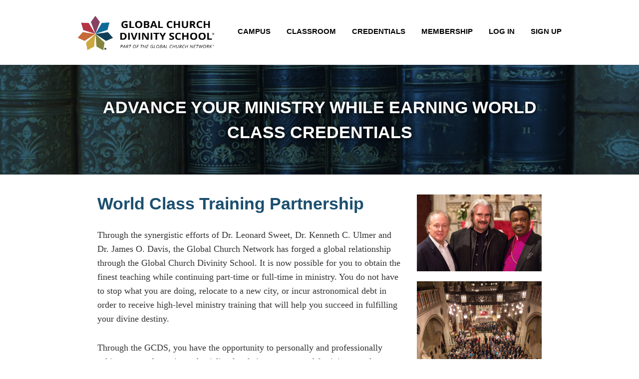

--- FILE ---
content_type: text/html; charset=UTF-8
request_url: https://gcds.tv/academics
body_size: 4880
content:
<!doctype html>
<html lang="en">
<head>
  <meta charset="utf-8">
  <title>Advance</title>
  <meta name="description" content="The Best Training from the Global Church to the Global Church.">
  <meta name="viewport" content="width=device-width">
  <link href="https://gcds.tv/css/bootstrap.min.css" rel="stylesheet" type="text/css" />  <link href="https://gcds.tv/css/main.css" rel="stylesheet" type="text/css" />  <link href="https://gcds.tv/css/library.css" rel="stylesheet" type="text/css" />  <script src="//ajax.googleapis.com/ajax/libs/jquery/1.11.1/jquery.min.js"></script>
  
  <link href='http://fonts.googleapis.com/css?family=Open+Sans:400,300,600,700,800' rel='stylesheet' type='text/css'>
  <link href="https://gcds.tv/js/jQuery.jPlayer.2.2.0/skins/blue.monday/jplayer.blue.monday.css" rel="stylesheet" type="text/css" />  
  <script src="https://gcds.tv/js/jquery.bxslider.js"></script>

  <script type="text/javascript">

    $(document).ready(function(){

      $('#testimonial_slider').bxSlider({
        auto: true,
        infiniteLoop: true,
        preloadImages: 'visible',
        mode: 'fade',
        controls: true,
        pager: false,
        pause: 6000
      });

      $("#hamburger").click(function() {
        if($("#slide-out").hasClass("expanded")) {
          $('#slide-out').animate({right: '-60%'}, 200, function() {
            $("#slide-out").removeClass("expanded");
          });
          $('body').animate({left: '0%'}, 200);
        } else {
          $('#slide-out').animate({right: '0%'}, 200, function() {
            $("#slide-out").addClass("expanded");
          });
          $('body').animate({left: '-60%'}, 200);
      // $('body').animate({marginRight: '60%'}, 200);
    }
  });

    });
  </script>
  

  <link href="https://gcds.tv/css/frontend-mediaqueries.css" rel="stylesheet" type="text/css" />
</head>

<!-- Google tag (gtag.js) -->
<script async src="https://www.googletagmanager.com/gtag/js?id=G-496YXRT9V9"></script>
<script>
  window.dataLayer = window.dataLayer || [];
  function gtag(){dataLayer.push(arguments);}
  gtag('js', new Date());

  gtag('config', 'G-496YXRT9V9');
</script>

<body>

  <div id="slide-out" class="hidden-sm hidden-md hidden-lg">
    <ul>
        <li><a href="https://gcds.tv/campus" class="">Campus</a></li>
        <li><a href="https://gcds.tv/resources" class="">Classroom</a></li>
        <li><a href="https://gcds.tv/academics" class="">Credentials</a></li>
        <li><a href="https://gcds.tv/join" class="">Membership</a></li>
        <li><a href="https://gcds.tv/login">Log In</a></li>
        <li><a href="https://gcds.tv/join">Sign Up</a></li>
    </ul> 
  </div>

<header class="header header-main">
<div class="wrapper">

  <div id="google_translate_element"></div><script>
        function googleTranslateElementInit() {
          new google.translate.TranslateElement({
            pageLanguage: 'en'
          }, 'google_translate_element');
        }
      </script>
      <script src="//translate.google.com/translate_a/element.js?cb=googleTranslateElementInit"></script>

  <div class="row">
    <div class="grid-box grid-box--5of12">
      <a class="logo" href="https://gcds.tv/"><img src="https://gcds.tv//images/logo.png" alt=""></a>
    </div>
    <div class="grid-box grid-box--5of12 fr">
        
      <menu class="menu menu--user logged-in">
        <li><a href="https://gcds.tv/campus" class="">Campus</a></li>
        <li><a href="https://gcds.tv/resources" class="">Classroom</a></li>
        <li><a href="https://gcds.tv/academics" class="current">Credentials</a></li>
        <li><a href="https://gcds.tv/join" class="">Membership</a></li>


                     <!--  <li><a href="https://gcds.tv/course/mycourses" class="btn btn--b">My Courses</a></li>
              <li><a href="https://gcds.tv/settings" class="btn"><i class="icn icn--user"></i></a></li>
              <li><a href="https://gcds.tv/logout" class="btn">Log Out</a></li> -->
                      <li><a href="https://gcds.tv/login" class="">Log In</a></li>
              <li><a href="https://gcds.tv/join" class="">Sign Up</a></li>
              </menu>
    </div>
  </div>

      <div class="hidden-sm" id="hamburger">
        <div class="top"></div>
        <div class="middle"></div>
        <div class="bottom"></div>
      </div>

</div>
</header>




<div class="academics">

<div id="hero" class="home">
  <div class="wrapper">
    <h1>ADVANCE YOUR MINISTRY WHILE EARNING WORLD CLASS CREDENTIALS</h1>    
    <!-- <iframe style="display:block; margin:30px auto 0;" src="https://player.vimeo.com/video/157883272" width="500" height="375" frameborder="0" webkitallowfullscreen mozallowfullscreen allowfullscreen></iframe> -->

  </div>
</div>



<div class="content">
<div class="wrapper">
  
  
  <div class="right" style="margin:0 0 30px 30px">
    <img src="https://gcds.tv//images/home_pic1.jpg" alt="" width="250"><br>  <br>  
    <img src="https://gcds.tv//images/home_pic_3.jpg" alt="" width="250">  
    <!-- <div style="font-size:13px; text-align:center">From The Global Church To The Global Church.</div> -->
  </div>

  <h1>World Class Training Partnership</h1>
  <p>Through the synergistic efforts of Dr. Leonard Sweet, Dr. Kenneth C. Ulmer and Dr. James O. Davis, the Global Church Network has forged a global relationship through the Global Church Divinity School. It is now possible for you to obtain the finest teaching while continuing part-time or full-time in ministry. You do not have to stop what you are doing, relocate to a new city, or incur astronomical debt in order to receive high-level ministry training that will help you succeed in fulfilling your divine destiny.</p>
 
  <!-- <h2>Advance Studies Membership</h2> -->

  
  <p>Through the GCDS, you have the opportunity to personally and professionally achieve many dynamic credentialing levels in seven powerful ministry tracks. These highly recognized, credentialing achievements are awarded to Christian leaders, who stair-step through the Novice, Apprentice, Specialist, Docent, Maven, Master and Mentor learning levels of understanding and application. The crowning credential, Omega, is only issued after all the ministry tracks have been fully completed. </p>
  <!-- <a class="more right" target="_blank" href="https://gcds.tv/public/applications/GCLC_Advance_Studies_Application.pdf">Fill Out Application</a> -->
  <!-- <a class="more right" target="_blank" href="https://gcds.tv//apply">Fill Out Online Application</a> -->
  <div class="clear"></div>
</div>
</div>


<div class="content elmer">
  <div class="wrapper">
    <img src="https://gcds.tv//images/elmer.png" alt="">
    <p>Dr. Elmer Towns, Cofounder of Liberty University has made available the Elmer Towns Legacy Library for all Global Church Divinity School Members. He serves as the GCDS Dean. The Elmer Towns Legacy Library consists of more than 1 terabyte of ministry resources valued at more than $15,000. The Elmer Towns Legacy Library consists of more than 225 books in 50 languages, along with every teaching lesson that he has given over the last 50 years. Dr. Towns has taught more than 260,000 students.</p>
    <div class="clear"></div>
  </div>
</div>


<div class="content blue_bg certificates">
  <div class="wrapper">
  <h1><center>Credentials & Awards</h1>
  <p>The Global Church Divinity School<sup><small>®</small></sup> offers 8 Educational Credentials with 7 levels of learning in each. Each GCDS track and level has been developed to equip Christian leaders with the finest principled and practical training.</p>
    
  <!-- <h2><center><strong>A.A. Degrees</strong></center></h2> -->
  <!-- <ul class="aa">
    <li class="aa"><h2>A.A. Bible</h2></li>
    <li class="aa"> <h2>A.A. Leadership</h2> </li>
    <li class="aa"> <h2>A.A. Preaching</h2> </li>
    <li class="aa"> <h2>A.A. Missions</h2> </li>
    <li class="aa"> <h2>A.A. Pastoral Studies</h2> </li>
    <li class="aa"> <h2>A.A. Wisdom</h2> </li>
    <li class="aa"> <h2>Advance Studies</h2> </li>
    <li class="aa"> <h2>A.A. Called Into Ministry</h2> </li>
  </ul> -->

  <ul>

    <li class="preaching">
      <h2>Preaching</h2>
      <h3>Communication Arts</h3>
      <p>Both Gutenberg and Google, with expertise in all media forms of communication & story-telling including Instagram, YouTube, Tik Tok, Vimeo and Online Streaming.</p>
    </li>

    <li class="teaching">
      <h2>Teaching</h2>
      <h3>Parenting, Catechist, Bible Studies, Lecturers & Authors</h3>
      <p>Communicating the Jesus Story on the Lecture Circuit through professorships in authoring books and resources for the church.</p>
    </li>

    <li class="healing">
      <h2>Healing</h2>
      <h3>Pastoral Vocation</h3>
      <p>Church health is found in the Sozo Jesus who heals relationships with individuals, communities, and cities: mental, physical, emotional health. </p>
    </li>

    <li class="story">
      <h2>The Story</h2>
      <h3>Scripture, Traditional, and Historical Studies</h3>
      <p>Biblical studies is reframed as learning, not only as 66 books, but as One Masternarrative. Historical studies unfolding the never-ending story of the God’s Love for mankind.</p>
    </li>

    <li class="arts">
      <h2>The Arts & Imagination </h2>
      <h3>Worship, Liturgy and Creativity</h3>
      <p>A Theology of play teaches the rapture of being alive in Christ through the three transcendentals of being: beauty, truth, goodness.</p>
    </li>

    <li class="formation">
      <h2>Christ Formation</h2>
      <h3>Christ Formation</h3>
      <p>Including MRI-based (M=Missional, R=Relational, I=Incarnational) Personal Prayer, Spirit-Empowerment & Faith Coaching.</p>
    </li>

    <li class="semiotics">
      <h2>Contextual Semiotics</h2>
      <h3>Missiology, Ecclesiology, Synergistic Networking</h3>
      <p>Entrepreneurial Ministries, Leadership Development, High CI [Contextual Intelligence] Cultivation, & Intergenerational Ministries yoked to a theology of trusteeship and creation care. </p>
    </li>

    <li class="omega">
      <h2>Omega</h2>
      <p>Upon the completion of all 7 ministry tracks, the student will have a face to face 3 day intensive with 30-40 students, with one of the Board of Governors members. </p>
    </li>

  </ul>

  <div class="clear"></div>
  </div>
</div>


<div class="content text-center awards">
  <div class="wrapper">
    <h2>The Global Church Divinity School offers 3 Awards as for the completion of recognized milestones within the 7 tracks and 7 levels.</h2>
    <div class="row">
      <div class="col-md-4">
        <img src="https://gcds.tv//images/credentials/award-1.png" alt="">
        <h3 style="color:#e07700">THE DEAN’S <br> AWARD</h3>
        <p>If pastors has chosen the Gold, Grand or Global Memberships, he they will serve as the Dean of their local, regional or global divinity school. The Dean’s Award is given to those students who have completed the learning levels of <strong>Novice and Apprentice</strong> in all seven ministry tracks.</p>
        <p><small>If a pastor has chosen the Growth Membership, the Dean’s Award will be sent electronically, signed by the Board of Governors.</small></p>
      </div> <!--col-->

      <div class="col-md-4">
        <img src="https://gcds.tv//images/credentials/award-2.png" alt="">
        <h3 style="color:#00edeb">THE CHANCELLOR’S <br> AWARD</h3>
        <p>The Chancellor’s Award is given to all students who have completed the learning levels of <strong>Novice, Apprentice, Specialist, Docent and Maven</strong> for all seven ministry tracks. This prestigious award will be provided electronically to the student, signed by the Board of Governors.</p>
      </div> <!--col-->

      <div class="col-md-4">
        <img src="https://gcds.tv//images/credentials/award-3.png" alt="">
        <h3 style="color:#f9d700">THE BOARD OF GOVERNORS AWARD</h3>
        <p>Once the Christian leaders have completed <strong>all seven levels of learning for all seven ministry tracks</strong>, they will have opportunity to achieve the Omega Credential. The Omega Credential is only given after a three-day intensive with one of the Board of Governors. The Board of Governors is comprised of the finest ministry leaders from around the world.</p>
      </div> <!--col-->
    </div> <!--row-->
  </div>
</div>



<div class="content tan_bg sign_up">
  <div class="wrapper">
    <p>The Global Church Divinity School® Membership Is <br /> The Doorway To The Finest Ministry Education Today!</p>
    <a href="https://gcds.tv/join" class="button">Sign Up</a>
  </div>
</div>

</div>



<footer class="footer">
  <div class="wrapper">

  <a class="logo" href="https://gcds.tv/"><img src="https://gcds.tv//images/footer-logo.png" alt=""></a>

  <ul>
    <li><a href="https://gcds.tv/about">About</a></li>
    <li><a href="https://gcds.tv/faq">FAQ</a></li>
    <li><a href="https://gcds.tv/resources">Resources</a></li>
    <!-- <li><a href="https://gcds.tv/academics">Advance</a></li> -->
    <li><a href="https://gcds.tv/join">Membership</a></li>
    <li><a href="https://gcds.tv/contact">Contact Us</a></li>
    <li><a href="https://gcds.tv/privacy">Privacy Policy</a></li>
  </ul>

  </div>
</footer>







<!-- <script src="//ajax.googleapis.com/ajax/libs/jquery/1.7.1/jquery.min.js"></script> -->
<script>window.jQuery || document.write('<script src="https://gcds.tv/js/libs/jquery-1.7.1.min.js"><\/script>')</script>
<script type="text/javascript" src="https://gcds.tv/js/jQuery.jPlayer.2.2.0/jquery.jplayer.min.js"></script>
<!-- Load $extrajs if set -->








<script src="https://gcds.tv/js/dom-ready.js" type="text/javascript"></script><script src="https://gcds.tv/js/jscripts/tiny_mce/jquery.tinymce.js" type="text/javascript"></script><script src="https://gcds.tv/js/plugins.js" type="text/javascript"></script><script src="https://gcds.tv/js/script.js" type="text/javascript"></script>


<script type="text/javascript">

  var _gaq = _gaq || [];
  _gaq.push(['_setAccount', 'UA-30280102-1']);
  _gaq.push(['_trackPageview']);

  (function() {
    var ga = document.createElement('script'); ga.type = 'text/javascript'; ga.async = true;
    ga.src = ('https:' == document.location.protocol ? 'https://ssl' : 'http://www') + '.google-analytics.com/ga.js';
    var s = document.getElementsByTagName('script')[0]; s.parentNode.insertBefore(ga, s);
  })();

</script>
</body>
</html>


<!-- Server 2024 -->

--- FILE ---
content_type: text/css
request_url: https://gcds.tv/css/main.css
body_size: 5515
content:

/* RESET */
/* ----------------------------------------- */

/* Global reset */
/* Based upon 'reset.css' in the Yahoo! User Interface Library: http://developer.yahoo.com/yui */
*, html, body, div, dl, dt, dd, ul, ol, li, h1, h2, h3, h4, h5, h6, pre, form, label, fieldset, input, p, blockquote, th, td { margin:0; padding:0 }
table { border-collapse:collapse; border-spacing:0 }
fieldset, img { border:0 }
address, caption, cite, code, dfn, em, strong, th, var { font-style:normal; font-weight:normal }
ol, ul, li { list-style:none }
caption, th { text-align:left }
h1, h2, h3, h4, h5, h6 { font-size:100%; font-weight:normal }
q:before, q:after { content:''}

/* Global reset-RESET */
/* The below restores some sensible defaults */
strong { font-weight:bold }
em { font-style:italic }
a img { border:none } /* Gets rid of IE's blue borders */

p {font-family: TimesNewRoman, "Times New Roman", Times, Baskerville, Georgia, serif;}

.spacer60 {height: 60px;}
.spacer30 {height: 30px;}
.spacer15 {height: 15px;}

.btn {text-transform: uppercase; font-family: 'Open Sans', sans-serif; font-weight: 700 !important; letter-spacing: 0px;}
.btn-primary {background: #1c4f6f !important; border-color: #1c4f6f !important}



/* GCLC USER FACING STYLES */
/* ----------------------------------------- */

/*font-family: 'Open Sans', sans-serif;*/

html {background:#FFF}


.clear {clear: both;}
a {text-decoration: none !important; color: #1C4F6F;}
.right {float: right;}
.left {float: left;}
.center {margin: 0 auto; display: block;}
img.right {margin: 0 0 0 40px;}
img.left {margin: 0 40px 0 0;}
.red {background: #b83643;}
.orange {background: #cc6b3a;}
.green {background: #898b3d;}
.purple {background: #8b4261;}
.yellow {background: #d1ac40;}
.blue {background: #1c4f6f;}

.visible-xs {display: none;}

.status--error {padding: 5px; display: block; font-family: 'Open Sans', sans-serif; background: #f5e0e0; margin: 0 0 5px; border: 1px solid #c85151; color: #c85151; border-radius: 4px;}

.wrapper {width: 890px; margin: 0 auto;}


.transition {-webkit-transition: all .1s linear; -moz-transition: all .1s linear;}
img.fullwidth {width: 100%; display: block; height: auto; margin-bottom: 25px;}
sup {font-size: 50%;}
a.more {background: url(../images/forward_arrow.png) no-repeat center left; padding: 0 0 0 30px; display: block; line-height: 40px; font-size: 18px; font-style: italic;font-family: 'Open Sans', sans-serif; font-weight: 600;}
a.button {display: inline-block; line-height: 40px; background: #1C4F6F; color: #FFF; padding: 0 30px; font-family: 'Open Sans', sans-serif; text-transform: uppercase;
-webkit-transition: all .1s linear; 
-moz-transition: all .1s linear;
border-radius: 5px;}
.button_gold {display: inline-block; line-height: 36px; background: #fbefd6; border: 2px solid #d1ac40; color: #d1ac40; font-weight: 600; padding: 0 20px; font-size: 16px; font-family: 'Open Sans', sans-serif; border-radius: 5px;}
.blue_bg {background: #d6dede;}
.tan_bg {background: #e8e2d3;}

#google_translate_element {position: absolute; right: 0; color: transparent !important;}
#google_translate_element .goog-te-gadget {color: transparent;}
#google_translate_element span {display: none;}
#google_translate_element select {color: #222;}

header .wrapper {width: auto; max-width: 960px; position: relative; white-space: nowrap;}
header {background: #FFF; height: 130px;}
header .logo {float: left; margin: 25px 0;}
header .logo img {max-width: 300px;}
header menu {float: right; margin: 40px 0 0; white-space: nowrap; width: 68%; text-align: right;}
header menu > li {display: inline-block; height: 45px;
-webkit-transition: all .1s linear; 
-moz-transition: all .1s linear;
border-radius: 5px;}
header menu > li a {color: #050505; font-family: 'Open Sans', sans-serif; text-transform: uppercase; font-size: 15px; line-height: 45px; display: block; padding: 0 14px; font-weight: bold;}
header menu > li:hover {background: #326687;}
header menu > li:hover a {color: #FFF;}
header menu > li.account {width: 80px; position: relative;}
header menu > li.account > a {width: 50px; height: 50px; margin: 17px auto 0; padding: 0; border-radius: 100px; overflow: hidden; background: url(../images/user/default-avatar.png) no-repeat center center; background-size: 50px 50px; }
header menu > li ul {display: none; position: absolute; top: 100%; right: 0; padding: 5px; width: 200px; background: #d6dede; border-radius: 10px;} 
header menu > li ul li a {line-height: 35px; text-align: center; color: #1c4f6f; font-weight: 600;
-webkit-transition: all .1s linear; 
-moz-transition: all .1s linear;}
header menu > li ul li a:hover {background: #8ea7b7; border-radius: 6px; color: #FFF;}
header menu > li:hover ul {display: block;}

#slide-out,
#hamburger {display: none;}

#hero.home {background: url(../images/home_hero_bg.jpg) no-repeat center center; background-size: cover; height: auto}
.home .content p {width: 100%; margin-bottom: 60px;}
.page--join .lightbox img,
.home .lightbox img {display: block; max-width: 100%; height: auto; margin: 0 auto;}
.page--join .lightbox,
.home .lightbox {margin: 0 auto 50px; text-align: center; display: block; width: auto}
.home #hero h1 {font-size: 50px; line-height: 65px; letter-spacing: 2px; padding-bottom: 0; margin-bottom: 0}
.home #hero h3 {padding-top: 30px;}

.resources #hero {background: url(../images/resources_hero_bg.jpg) no-repeat center center; background-size: cover;}
.resources #hero h3 {padding: 30px 0 0;}
.resources #teachers li {float: left; list-style: none; width: 20%; padding: 0; margin: 0; white-space: nowrap; font-size: 15px;}
.content.classroom {text-align: center;}
.content.classroom  hr {border-color: #EEE !important; background: #EEE; margin: 15px 0 40px; color: #EEE !important;}
.content.classroom .mod {width: 130px; height: 90px; padding:0 15px 0; margin: 0 10px 30px; display: inline-block; color: #FFF; font-family: 'Open Sans', sans-serif; font-weight: 500; font-size: 17px; vertical-align: top}
.content.classroom .mod .inside {display: flex; align-items: center; align-content:center; flex-direction: column; justify-content: center; height: 100%;}
.content.classroom .mod.blue {width: 200px;}

/*.resources #progression {background: url(../images/classroom-progression-bg.jpg) repeat-x; background-size: auto 100%;}*/
.resources #progression h2 {text-align: left; margin-bottom: 20px; font-size: 20px; font-weight: 600; line-height: 30px;}
.resources #progression img {max-width: 45%; display: block; margin: 0 0 30px 30px; border-radius: 10px; float: right;}
.resources #progression .left {float: left; display: inline-block; width: 50%;}

#hero {height: 300px; padding: 60px 0; color: #FFF; text-align: center;}
#hero h1 {font-size: 34px; text-transform: uppercase;font-family: 'Open Sans', sans-serif; font-weight: 600; line-height: 50px;text-shadow: 1px 1px 9px rgba(0, 0, 0, 1);}
#hero h3 {font-family: Georgia, Times, "Times New Roman", serif; font-style:italic;text-shadow: 1px 1px 9px rgba(0, 0, 0, 1); font-size: 17px; line-height: 30px; font-weight: 100; padding: 60px 10% 0; }

.content {padding: 40px 0;}
.content.nopadding-top {padding:0 0 40px}
.content h1 {font-size: 34px; font-family: 'Open Sans', sans-serif; font-weight: 600; color: #1c4f6f; margin-bottom: 30px; }
.content h2 {font-size: 24px; font-family: 'Open Sans', sans-serif; font-weight: 500; color: #1c4f6f; margin-bottom: 10px; }
.content p {font-size: 18px; line-height: 28px; margin-bottom: 30px;}
.content ul,
.content ol {margin-bottom: 30px;}
.content li {font-size: 18px; line-height: 28px; list-style: disc; margin-left: 40px; font-family: TimesNewRoman, "Times New Roman", Times, Baskerville, Georgia, serif}
.content p.full {width: 100%;}

.login {border-top: 2px solid #CCC;}
.login_form {width: 300px; margin: 0 auto 400px;}
.login_form label {display: block; font-family: 'Open Sans', sans-serif; font-weight: 700;}
.login_form input.text {border: 2px solid #CCC; padding: 5px 5%; border-radius: 5px; width: 88%; margin-bottom: 20px;}
.forgot_pass {float: right; font-size: 12px; font-style:italic;}
.login_form input[type="submit"] {display: inline-block; border: none; clear: both; line-height: 30px; background: #1C4F6F; color: #FFF; padding: 0 30px; font-family: 'Open Sans', sans-serif; text-transform: uppercase; cursor: pointer;
-webkit-transition: all .1s linear; 
-moz-transition: all .1s linear;
border-radius: 5px;}

.testimonials .wrapper {position: relative;}


.campus-ad .wrapper {text-align: center; border-bottom: 1px solid #DDD; padding-bottom: 60px;}
.campus-ad img {width: 650px; max-width: 100%; display: block; margin: 0 auto;}
.campus-ad p {margin-bottom: 30px !important; padding-bottom: 0;}

.testimonial {width: 50%; float: left; padding: 0 7% 0 0; line-height: 24px; margin-bottom: 40px;}
li.panel {list-style: none; margin: 0; padding: 0}
/*.testimonial:nth-child(2),
.testimonial:nth-child(4) {width: 50%; padding: 0;}*/

.testimonial .author {padding: 10px 0 0;}
.testimonial .author img {float: left; margin: 0 15px 0 0;}
.testimonial .author .upper {font-size: 14px; color: #1c4f6f; font-family: 'Open Sans', sans-serif; margin: 20px 0 0; line-height: 18px;}
.testimonial .author .lower {font-size: 13px; color: #1c4f6f; font-family: 'Open Sans', sans-serif; font-style:italic; line-height: 18px;}
.testimonial p {margin-bottom: 0px !important; line-height: 22px;}

.bx-next {position: absolute; right: -30px; top: 300px; height: 21px; width: 21px; text-indent: -9999px; background: url(../images/forward_arrow.png);}
.bx-prev {position: absolute; left: -50px; top: 300px; height: 21px; width: 21px; text-indent: -9999px; background: url(../images/backward_arrow.png);}

.academics #hero {background: url(../images/hero_academics.jpg) no-repeat center center; background-size: cover;}
.academics .certificates ul li {width: 40%; float: left; height: auto; list-style: none; text-align: center; height: 300px}
.academics .certificates ul li:nth-child(even) {float: right;}
.academics .certificates ul li p {line-height: 24px;}
/*.academics .certificates ul li:last-child {}*/

.academics .certificates ul li h2 {padding:85px 0 0; margin: 0 0; line-height: 40px; background-size: 90px auto; background-repeat: no-repeat; background-position: center top; text-align: center;}
.academics .certificates ul li h3 {font-size: 16px; font-family: 'Open Sans', sans-serif; font-weight: 500; color: #2a4f6c; padding-bottom: 15px; line-height: 24px;}

.academics .certificates ul li.preaching h2 {background-image: url(../images/credentials/gcdstv_Icons_Preaching_FINAL.png);}
.academics .certificates ul li.teaching h2 {background-image: url(../images/credentials/gcdstv_Icons_Teaching_FINAL.png);}
.academics .certificates ul li.healing h2 {background-image: url(../images/credentials/gcdstv_Icons_Healing_FINAL.png);}
.academics .certificates ul li.story h2 {background-image: url(../images/credentials/gcdstv_Icons_TheStory_FINAL.png);}
.academics .certificates ul li.arts h2 {background-image: url(../images/credentials/gcdstv_Icons_TheArts_FINAL.png);}
.academics .certificates ul li.formation h2 {background-image: url(../images/credentials/gcdstv_Icons_ChristFormation_FINAL.png);}
.academics .certificates ul li.semiotics h2 {background-image: url(../images/credentials/gcdstv_Icons_ContextualSemiotics_FINAL.png);}
.academics .certificates ul li.omega h2 {background-image: url(../images/credentials/gcdstv_Icons_Omega_FINAL.png);}


.academics .certificates ul.aa {margin-bottom: 60px; display: block;}
.academics .certificates ul li.aa {height: auto; float: none; display: inline-block; margin: 0; width: 49%; padding: 0;}
.academics .certificates ul li.aa h2 {font-size: 20px; line-height: 33px; text-align: center; font-weight: 600; margin: 0; padding: 0; color: #519ac8}


.academics .elmer {text-align: center;background: #f3f0f0;}
.academics .elmer img {max-width: 410px; float: right; margin-left: 30px;}
.academics .elmer p {padding: 50px 0 0}


.awards h2 {padding-bottom: 30px;}
.awards h3 {font-weight: 700; padding: 30px 0 10px; font-size: 20px;}
.awards img {max-width: 200px;}
.awards p {line-height: 25px; margin-bottom: 10px;}

.about {border-top: 2px solid #CCC;}


.page--checkout {border-top: 2px solid #CCC;}

.sign_up {text-align: center;}
.sign_up p {text-align: center; width: 100% !important; font-size: 20px; margin-bottom: 50px; color: #2a0400; line-height: 32px;}
.sign_up a.button {line-height: 70px; padding: 0 50px; font-size: 25px; font-weight: 600;}
.sign_up a.button:hover {background: #447594;}

.footer {background: #1c4f6f; padding: 20px 0;}
.footer ul {float: right;}
.footer ul li {display: inline-block;}
.footer ul li a {display: block; line-height: 57px; color: #FFF; padding: 0 10px; font-family: 'Open Sans', sans-serif; text-transform: uppercase; font-size: 12px; font-weight: 600;}
.footer .logo img {max-width: 300px;}

.row.cartitem {background: #EFEFEF; padding: 0 10px; line-height: 40px; height: 40px; border-top: 1px solid #CCC;}
.row.cartitem div {float:left; width: 50%;}
.row.cartitem div:last-child {float: right; width: 50%; text-align: right;}

.row.cartitem.total {background: #FFF;}
.row.cartitem .cart-total {font-weight: bold; display: inline-block; padding-right: 10px;}
.content--promo {text-align: right; padding: 30px 0;}
.content--continue {text-align: right; padding: 30px 0 230px;}

#register_form input.text {margin-bottom: 0; width: 300px; padding: 5px 5px;}
#register_form p {margin-bottom: 10px;}
#register_form h2 {margin: 50px 0 20px; border-top: 1px solid #CCC; padding: 20px 0 0;}
#register_form .refund {font-size: 14px; line-height: 20px;}

#countries li {float: left; list-style: none; width: 20%; padding: 0; margin: 0; white-space: nowrap; font-size: 15px;}

input.text {border: 2px solid #CCC; padding: 5px 5%; border-radius: 5px; margin-bottom: 20px; display: inline-block;}
input[type="submit"] {display: inline-block; border: none; clear: both; line-height: 30px; background: #1C4F6F; color: #FFF; padding: 0 30px; font-family: 'Open Sans', sans-serif; text-transform: uppercase; cursor: pointer;
-webkit-transition: all .1s linear; 
-moz-transition: all .1s linear;
border-radius: 5px;}

.page--scholarship {border-top: 2px solid #CCC;}
.page--scholarship label {display: block;} 
.page--scholarship input[type="text"],
.page--scholarship input#email,
.page--scholarship input#phone {border: 2px solid #CCC; padding: 5px 5%; border-radius: 5px; margin-bottom: 20px;}
.page--scholarship textarea {width: 500px; height: 100px; border: 1px solid #CCC; padding: 5px 5%; border: 2px solid #CCC; padding: 5px 5%; border-radius: 5px; margin-bottom: 30px;}

.page--contact {border-top: 2px solid #CCC;}
.page--contact label {display: block;} 
.page--contact input[type="text"],
.page--contact input#email,
.page--contact input#phone {border: 2px solid #CCC; padding: 5px 5%; border-radius: 5px; margin-bottom: 20px;}
.page--contact textarea {width: 500px; height: 100px; border: 1px solid #CCC; padding: 5px 5%; border: 2px solid #CCC; padding: 5px 5%; border-radius: 5px; margin-bottom: 30px;}


.page--success {border-top: 2px solid #CCC;}

.page--faq {border-top: 2px solid #CCC;}
.page--faq h3 {font-family: 'Open Sans', sans-serif; text-transform: uppercase; font-size: 16px; font-weight: 600; color: #ca9c2c; padding: 20px 0 0;}

.lightbox {width: 672px; text-align: center; font-family: 'Open Sans', sans-serif; }
.lightbox h3 {font-size: 16px; font-weight: bold; color: #1b1613; padding: 10px 0 5px;}
.lightbox a {display: block; color: #064771; font-weight: bold; font-size: 14px; margin-bottom: 10px;}
.lightbox p {font-size: 13px; font-style:italic;}
/*.lightbox object {height: 530px;}*/
.fancybox-skin {background:#EAE3D3 !important;}

.preview_container {padding: 0 0 30px; text-align: center;}
.preview_container .mod {width: 140px; display: inline-block; text-align: center; margin: 0 15px;}
.preview_container .mod img {width: 150px; height: 150px; object-fit: cover; margin-bottom: 10px; border-radius: 10000px;}
.preview_container .mod .button {display: inline-block; line-height: 40px; background: #1C4F6F; color: #FFF; padding: 0 30px; font-family: 'Open Sans', sans-serif; text-transform: uppercase; font-size: 14px;
-webkit-transition: all .1s linear; 
-moz-transition: all .1s linear;
border-radius: 5px;}
.preview_container .mod .button.gray {background: #888;}

.under-construction {height: 75vh; display: flex; align-items: center; align-content:center; flex-direction: column; justify-content: center}







.curriculum {max-width: 938px; width: auto; position: relative;}
.curriculum img {max-width: 100%;}
.curriculum .hover {position: absolute; background: #aa3f46; width: 21.5%; right: 13.5%; padding: 0; color: #FFF; font-family: 'Open Sans', sans-serif; font-size: 11px; line-height: 14px; text-align: center; opacity: 0; cursor: pointer; letter-spacing: -0.4px;
	-webkit-transition: all .2s ease; 
	-moz-transition: all .2s ease;
	transition: all .2s ease;
} 
.curriculum .hover:hover {opacity: 1;}

.curriculum .hover.preaching {top: 25%}
.curriculum .hover.teaching {top: 36%; background: #c16f47;}
.curriculum .hover.healing {top: 47%; background: #ccae54;}
.curriculum .hover.story {top: 55.5%; background: #8a8b49;}
.curriculum .hover.arts {top: 67%; background: #2a4f6a;}
.curriculum .hover.formation {top: 77%; background: #0071a3;}
.curriculum .hover.semiotics {top: 86.6%; background: #834861;}



#seven-levels {margin: 0px 0 60px; position: relative; background: url(../images/seven-levels-bg.png); background-size: cover;}
#seven-levels img {max-width: 497px;}

#seven-levels .hover {background: #000; position: absolute; cursor: pointer; opacity: 0;}


#seven-levels .hover-1 {top:0%; height: 6%; left: 0; width: 55%; }
#seven-levels .hover-2 {top:31%; height: 7%; left: 0; width: 43%; }
#seven-levels .hover-3 {top:72%; height: 7%; left: 0; width: 38%; }

#seven-levels .hover-4 {bottom:0%; height: 11%; left: 0; width: 60%; }
#seven-levels .hover-5 {top:79%; height: 10%; left: 0; width: 60%; }
#seven-levels .hover-6 {top:61%; height: 11%; left: 0; width: 60%; }
#seven-levels .hover-7 {top:50%; height: 11%; left: 0; width: 60%; }
#seven-levels .hover-8 {top:39%; height: 11%; left: 0; width: 60%; }
#seven-levels .hover-9 {top:20%; height: 11%; left: 0; width: 60%; }
#seven-levels .hover-10 {top:8%; height: 12%; left: 0; width: 60%; }

#seven-levels .climber {width: 15%; position: absolute; display: none}
#seven-levels .climber-4 {top: 90%; left: 25%}
#seven-levels .climber-5 {top: 82%; left: 27%; }
#seven-levels .climber-6 {top: 67%; left: 29.5%;}
#seven-levels .climber-7 {top: 57%; left: 33%;}
#seven-levels .climber-8 {top: 48%; left: 35%;}
#seven-levels .climber-9 {top: 32%; left: 40%;}
#seven-levels .climber-10 {top: 21%; left: 47%;}

#seven-levels .box {left: 30%; position: absolute; width: 50%; padding: 15px; border-radius: 5px; color: #FFF; line-height: 24px; display: none; pointer-events: none; font-family: 'Open Sans', sans-serif;;
	-webkit-box-shadow: 3px 3px 13px 0px rgba(50, 50, 50, 0.41);
	-moz-box-shadow:    3px 3px 13px 0px rgba(50, 50, 50, 0.41);
	box-shadow:         3px 3px 13px 0px rgba(50, 50, 50, 0.41);
}
#seven-levels .box h3 {font-size: 24px; text-transform: uppercase; font-weight: 700; text-align: center; padding-bottom: 5px;}
#seven-levels .box h4 {font-size: 17px; letter-spacing: 0.5px; text-transform: uppercase; font-weight: 600; text-align: center; padding-bottom: 5px; margin-bottom: 15px; border-bottom: 1px solid rgba(255,255,255,0.4);}
#seven-levels .box img {width: 60px; position: absolute; top: -45px; background: #222; border-radius: 100px; left: 50%; margin-left: -30px;}

#seven-levels .box-1 {top: 80%;}
#seven-levels .box-2 {top: 50%;}
#seven-levels .box-3 {top: 20%;}



#seven-levels .box-1,
#seven-levels .box-2,
#seven-levels .box-3 {
	padding: 30px;
	background: #4c4c4c; /* Old browsers */
	background: -moz-linear-gradient(45deg,  #4c4c4c 0%, #131313 100%); /* FF3.6-15 */
	background: -webkit-linear-gradient(45deg,  #4c4c4c 0%,#131313 100%); /* Chrome10-25,Safari5.1-6 */
	background: linear-gradient(45deg,  #4c4c4c 0%,#131313 100%); /* W3C, IE10+, FF16+, Chrome26+, Opera12+, Safari7+ */
	filter: progid:DXImageTransform.Microsoft.gradient( startColorstr='#4c4c4c', endColorstr='#131313',GradientType=1 ); /* IE6-9 fallback on horizontal gradient */
}


#seven-levels .box-4 {
	left: 50%;
	bottom: 12%;
	background: #8f576f; /* Old browsers */
	background: -moz-linear-gradient(45deg,  #8f576f 0%, #5c133c 100%); /* FF3.6-15 */
	background: -webkit-linear-gradient(45deg,  #8f576f 0%,#5c133c 100%); /* Chrome10-25,Safari5.1-6 */
	background: linear-gradient(45deg,  #8f576f 0%,#5c133c 100%); /* W3C, IE10+, FF16+, Chrome26+, Opera12+, Safari7+ */
	filter: progid:DXImageTransform.Microsoft.gradient( startColorstr='#8f576f', endColorstr='#5c133c',GradientType=1 ); /* IE6-9 fallback on horizontal gradient */

}

#seven-levels .box-5 {
	left: 50%;
	bottom: 28%;
	background: #197ca9;
	background: -moz-linear-gradient(45deg,  #197ca9 0%, #01517c 100%);
	background: -webkit-linear-gradient(45deg,  #197ca9 0%,#01517c 100%);
	background: linear-gradient(45deg,  #197ca9 0%,#01517c 100%);
	filter: progid:DXImageTransform.Microsoft.gradient( startColorstr='#197ca9', endColorstr='#01517c',GradientType=1 );
}

#seven-levels .box-6 {
	left: 50%;
	bottom: 15%;
	background: #1c5068;
	background: -moz-linear-gradient(45deg,  #1c5068 0%, #012943 100%);
	background: -webkit-linear-gradient(45deg,  #1c5068 0%,#012943 100%);
	background: linear-gradient(45deg,  #1c5068 0%,#012943 100%);
	filter: progid:DXImageTransform.Microsoft.gradient( startColorstr='#1c5068', endColorstr='#012943',GradientType=1 );
}

#seven-levels .box-7 {
	left: 50%;
	bottom: 25%;
	background: #1c5068;
	background: #919156;
	background: -moz-linear-gradient(45deg,  #919156 0%, #606429 100%);
	background: -webkit-linear-gradient(45deg,  #919156 0%,#606429 100%);
	background: linear-gradient(45deg,  #919156 0%,#606429 100%);
	filter: progid:DXImageTransform.Microsoft.gradient( startColorstr='#919156', endColorstr='#606429',GradientType=1 );
}

#seven-levels .box-8 {
	left: 50%;
	top: 41%;
	background: #c9ad5d;
	background: -moz-linear-gradient(45deg,  #c9ad5d 0%, #947b23 100%);
	background: -webkit-linear-gradient(45deg,  #c9ad5d 0%,#947b23 100%);
	background: linear-gradient(45deg,  #c9ad5d 0%,#947b23 100%);
	filter: progid:DXImageTransform.Microsoft.gradient( startColorstr='#c9ad5d', endColorstr='#947b23',GradientType=1 );
}

#seven-levels .box-9 {
	left: 50%;
	top: 28%;
	background: #8e411f;
	background: -moz-linear-gradient(45deg,  #8e411f 0%, #c37953 100%);
	background: -webkit-linear-gradient(45deg,  #8e411f 0%,#c37953 100%);
	background: linear-gradient(45deg,  #8e411f 0%,#c37953 100%);
	filter: progid:DXImageTransform.Microsoft.gradient( startColorstr='#8e411f', endColorstr='#c37953',GradientType=1 );
}

#seven-levels .box-10 {
	left: 50%;
	top: 11%;
	background: #85172b;
	background: -moz-linear-gradient(45deg,  #85172b 0%, #aa4a52 100%);
	background: -webkit-linear-gradient(45deg,  #85172b 0%,#aa4a52 100%);
	background: linear-gradient(45deg,  #85172b 0%,#aa4a52 100%);
	filter: progid:DXImageTransform.Microsoft.gradient( startColorstr='#85172b', endColorstr='#aa4a52',GradientType=1 );
}





#agtrack {padding: 50px;  background: #ebe8df url(../images/agworldmap.png) no-repeat center center; background-size: 150% auto}
#agtrack p {color: #222; font-family: 'Open Sans', sans-serif; font-size: 19px; letter-spacing: 0.2px; line-height: 35px; padding: 1px 0; text-align: left; margin-bottom: 30px;}
#agtrack img {max-width: 100%;}
#agtrack .aglogo {max-width: 300px; display: block; margin: 0 auto 30px;}
#agtrack .button {background: #c0222e; border-radius: 100px; font-size: 18px; font-weight: 600}
#agtrack .button:hover {background: #000;}

#agplans {margin-top: -75px; color: #FFF;}
#agplans .agplan {
	transition: all .3s linear;
	-webkit-box-shadow: 10px 10px 29px -1px rgba(0,0,0,0);
	-moz-box-shadow: 10px 10px 29px -1px rgba(0,0,0,0);
	box-shadow: 10px 10px 29px -1px rgba(0,0,0,0);
}
#agplans .agplan:hover {
	-webkit-box-shadow: 10px 10px 29px -1px rgba(0,0,0,0.5);
	-moz-box-shadow: 10px 10px 29px -1px rgba(0,0,0,0.5);
	box-shadow: 10px 10px 29px -1px rgba(0,0,0,0.5);
}
#agplans .ag-certified {background: #103e58; text-align: center; padding: 45px 0; border-radius: 10px;}
#agplans .ag-licensed {background: #aa4046; text-align: center; padding: 45px 0; border-radius: 10px;}
#agplans .ag-ordained {background: #874260; text-align: center; padding: 45px 0; border-radius: 10px;}
#agplans img {margin-bottom: 20px; width: 110px; height: 100px; object-fit: contain}
#agplans h3 {font-size: 24px; font-weight: 700; letter-spacing: 4px; padding-bottom: 10px;}
#agplans h4 {font-weight: 300; font-size: 27px; padding-bottom: 20px;}
#agplans .line {height: 3px; background: #FFF; opacity: 0.3; max-width: 50%; margin-left: 25%; margin-bottom: 0;}
#agplans .button {border:1px solid #FFF; display: inline-block; position: relative; transition: all .3s linear; margin: 0 !important}
#agplans .button:hover {background: #FFF; color: #222; }
#agplans .button.active {background: #FFF; color: #222; padding-left: 44px;}
#agplans .button.active:before {content:''; left: 10px; background: url(../images/icon_check_grey.png) no-repeat; width: 25px; height: 25px; display: block; position: absolute; background-size:contain; }
#agplans li {font-size: 17px; list-style: disc; display: list-item;}































--- FILE ---
content_type: text/css
request_url: https://gcds.tv/css/library.css
body_size: 1530
content:
.library-single {border-top: 2px solid #CCC;}

.library {border-top: 2px solid #CCC;}
.library .library-collection {text-align: center;}
.library .library-collection h2 {text-align: left; font-size: 24px; font-family: 'Open Sans', sans-serif; font-weight: 600; padding: 35px 0 15px; color: #1d4f70;}
.library .library-collection .button {margin-bottom: 25px; }
.library .library-single {width: 21%; display: inline-block; height: 340px; margin-right: 35px; float: left;}
.library .library-single.hidden {display: none;}
.library .library-single .library-thumb {background: #000; border: 1px solid #CCC;}
.library .library-single .library-thumb a {display: block; width: 100%; height: 150px; background-size: cover; background-position:center center;} 
.library .library-title {color: #7b1d1d; font-family: 'Open Sans', sans-serif; font-weight: 700; text-align: left; padding: 10px 0; font-size: 14px; }
.library .library-author {font-size: 12px; font-family: 'Open Sans', sans-serif; text-align: left; margin-bottom: 5px;}
.library .library-excerpt {font-size: 13px; text-align: left;}

.library .video {background: #d6dee0;}

.library .search {text-align: center; margin: 50px 0;}
.library .search form {display: inline-block;}
.library .search form input[type="text"] {line-height: 20px; padding: 3px 10px; width: 200px; border: 2px solid #CCC; border-radius: 5px;}

.library .upper {margin: 0 auto 0; text-align: center;}
.library .blue_bg .upper {width: 100%; padding: 0 0 0;}
.library .blue_bg .upper ul {margin-bottom: 0; padding-top: 0}
.library .blue_bg .upper ul li {width: 170px;}
.library .upper h2 {font-weight: 600; font-family: 'Open Sans', sans-serif; font-size: 18px; padding: 50px 0 20px; color: #1d4f70;}
.library .upper ul {text-align: center; padding: 60px 0 0;}

.library .upper ul li {display: inline-block; padding: 0 10px; margin: 0 10px 20px; width: 240px; line-height: 36px; background: #d6dee0; color: #043f69; border: 3px solid #043f69; border-radius: 10px; font-family: 'Open Sans', sans-serif; font-weight: 600;}
.library .upper ul li a {display: block; color: inherit; font-size: 16px;}
.library .upper ul li.active {background: #043f69; color: #FFF}
.library .upper ul li.course--leadership-development {border: 3px solid #c63544; color: #c63544; background: #f1d9da;}
.library .upper ul li.course--leadership-development.active,
.library .upper ul li.course--leadership-development:hover {background: #c63544; color: #FFF}

.library .upper ul li.course--church-multiplication {border: 3px solid #7e8542; color: #7e8542; background: #e2dfd8;}
.library .upper ul li.course--church-multiplication.active,
.library .upper ul li.course--church-multiplication:hover {background: #7e8542; color: #FFF}

.library .upper ul li.course--visionary-networking {border: 3px solid #dca447; color: #dca447; background: #f6f1db;}
.library .upper ul li.course--visionary-networking.active,
.library .upper ul li.course--visionary-networking:hover {background: #dca447; color: #FFF}

.library .upper ul li.course--global-missions {border: 3px solid #c66227; color: #c66227; background: #ffe4d4;}
.library .upper ul li.course--global-missions.active,
.library .upper ul li.course--global-missions:hover {background: #c66227; color: #FFF}

.library .upper ul li.course--evangelism--discipleship {border: 3px solid #8f3f5c; color: #8f3f5c; background: #e3c9d4;}
.library .upper ul li.course--evangelism--discipleship.active,
.library .upper ul li.course--evangelism--discipleship:hover {background: #8f3f5c; color: #FFF}

.library.single img {float: left; margin: 0 40px 0 0;}
.library.single .btn {display: inline-block; line-height: 40px; background: #1C4F6F; color: #FFF; padding: 0 30px; font-family: 'Open Sans', sans-serif; text-transform: uppercase; -webkit-transition: all .1s linear; -moz-transition: all .1s linear; border-radius:5px; margin-bottom: 20px;}

.logged-in .library {border-top: none;}
.logged-in .library .upper .wrapper {padding: 50px 25px 50px;}
.logged-in .library input[type="submit"] {display: inline-block; border: none; clear: both; line-height: 30px; background: #1C4F6F; color: #FFF; padding: 0 30px; font-family: 'Open Sans', sans-serif; text-transform: uppercase; cursor: pointer; -webkit-transition: all .1s linear; -moz-transition: all .1s linear; border-radius: 5px;}
.logged-in .library .wrapper {width: 1000px; padding: 50px 25px 0;}

.logged-in .library .viewmore {display: inline-block; line-height: 40px; background: #1C4F6F; color: #FFF; padding: 0 30px; font-family: 'Open Sans', sans-serif; text-transform: uppercase; -webkit-transition: all .1s linear; -moz-transition: all .1s linear; border-radius:5px;}

.logged-in .library .video {background: none;}
.logged-in .library .video .wrapper {background: #d6dee0;}

.logged-in .library .blue_bg {background: none;}
.logged-in .library .blue_bg .wrapper {background: #d6dee0; padding: 25px 25px 0;}
.logged-in .library.single h1 {font-size: 34px; font-family: 'Open Sans', sans-serif; font-weight: 600; color: #1c4f6f; margin-bottom: 30px; }
.logged-in .library.single p {line-height: 24px;}
.logged-in .library.single .clear {height: 100px;}
.logged-in .library.single #player div {display: block; margin: 0 auto 30px;}


.library .switcher {padding: 30px 0}
.library .switcher a {display: inline-block; margin: 0 30px; border-radius: 25px; padding: 15px; transition: all .5s ease;}
.library .switcher a img  {display: block; height: 200px;}
.library .switcher a:not(.active) {filter: saturate(0%); opacity: 0.5; }
.library .switcher a.active {box-shadow: 0 0 8px #D0D0D0;}
.library .switcher a:hover {filter: saturate(100%); opacity: 1}

.library .salish {padding-bottom: 100px;}
.library .salish h2 {text-align: center; padding-top: 0}

.library .graduate {padding-bottom: 100px;}
.library .graduate hr {height: 1px; border:none; background-color: #DDD}
.library .graduate .graduate-item {padding-bottom: 15px; padding-top: 25px;}
.library .graduate .graduate-item .right {text-align: left; vertical-align: top;}
.library .graduate .graduate-item .left {width: 12%; display: inline-block; vertical-align: middle;}
.library .graduate .graduate-item .left img {width: 100%;}

.library .graduate .graduate-item .right {width: 84%; margin-left: 3%; display: inline-block; font-family: 'Open Sans', sans-serif}
.library .graduate .graduate-item h4 {color: #cba741; font-weight: 700; text-transform: uppercase; padding-bottom: 15px;}
.library .graduate .graduate-item p {color: #222}
.library .graduate .graduate-item h5 {text-transform: uppercase; color: #CCC; font-weight: 700; text-align: center; padding: 20px 0 0}






--- FILE ---
content_type: text/css
request_url: https://gcds.tv/css/frontend-mediaqueries.css
body_size: 1362
content:


@media only screen and (max-width:1050px) {	

	.wrapper {width: auto !important;}

	img {max-width: 100%;}

}



@media only screen and (max-width:769px) {
	/*Signup*/

	.hidden-xs {display: none}
	.visible-xs {display: block}

	body .page--join .package {float: none; width: auto; margin: 0 auto 30px; width: 90%; padding-top: 0;}
	body .small .package-purchase {height: auto; padding-bottom: 20px;}
	body .page--join .package h3 {height: auto !important; padding: 20px 0 20px !important;}
	body .page--join .package--b .h3 {padding-top: 20px !important}
	body .page--join input[type=radio]+label {margin-bottom: 10px; display: inline-block; padding-right: 10px; padding-bottom: 10px;}
	body .page--join .package-row {height: auto; line-height: 20px !important; padding:15px 0;}
	body .page--join .button_gold {margin: 10px auto 0; width: 100%; float: none}

	body #countries li {width: 33%; text-align: center;}
	body .page--join .package.package--a h3 {line-height: 35px; height: auto; padding:0 0 20px;}
}


@media only screen and (max-width:767px) {

	body {min-width: 320px; position: relative; overflow-x: hidden;} 
	
	.wrapper {padding: 0;}
	.menu {display: none;}
	
	header {height: 80px;}
	header .row {max-width: 0;}
	header .logo {width: 200px; ;margin: 14px 0 0 20px}

	#hamburger {width: 40px; position: absolute; right: 2%; top:22px; height: 38px; z-index: 9999; display: block;}
	#hamburger .top {height: 4px; background: #1c4f6f; top: 8px; position: absolute; width: 70%; left: 15%;}
	#hamburger .middle {height: 4px; background: #1c4f6f; top: 17px; position: absolute; width: 70%;left: 15%;}
	#hamburger .bottom {height: 4px; background: #1c4f6f; top: 26px; position: absolute; width: 70%;left: 15%;}

	#slide-out {position:fixed; width: 60%; right:-60%; top: 0; background: #0b0c0d; height: 100%; z-index: 9999; overflow: scroll; padding: 0; margin: 0; display: block;}
	#slide-out ul {background: transparent; top: auto; left: auto; position: relative; border-radius: 0; padding: 0; margin: 0; font-family: 'Open Sans', sans-serif;}
	#slide-out ul li {display: block; line-height: 25px; float: none !important; border-bottom: 1px solid #444;}
	#slide-out ul li a {display: block; text-align: left; padding: 0 20px; color: #CCC; line-height: 44px; font-size: 15px;}
	#slide-out ul li .sub-menu {position: relative; width: auto; top: auto; box-shadow: 0;  background: #111; display: none; padding: 5px 0;}
	#slide-out ul li .sub-menu li {border-bottom: 0; border-top:0;}
	#slide-out ul li .sub-menu li a {padding: 0 0 0 30px; font-size: 14px; line-height: 30px;}
	#slide-out ul li .sub-menu li .sub-menu li a {padding: 0 0 0 50px}
	#slide-out .cart {margin: 10px 0}
	#slide-out .cart span {float: right}
	#slide-out .cart img {float: right;}
	#slide-out .cart {font-family:AlternateGotNo3D, sans-serif; font-size: 20px; line-height: 20px; bottom: -5px; position: relative; padding-left: 30px;}

	header .logo img {max-width: 200px;}
	.home #hero h1 {font-size: 30px; line-height: 40px;}

	#hero h1 {font-size: 24px; line-height: 34px;}
	#hero h3 {font-size: 14px; line-height: 24px; padding: 30px 20px 0;}
	#hero {height: auto; padding: 40px 0;}

	
	.lightbox {width: auto;}
	.bx-controls {display: none;}

	.content.classroom {padding: 0 5%}
	.content.nopadding-top,
	.content {padding: 40px 5%}
	.content h1 {font-size: 28px;}
	.content h2 {font-size: 18px;}
	.home .content p {margin-bottom: 30px;}

	.testimonial,
	.testimonial:nth-child(2), .testimonial:nth-child(4) {width: auto; float: none; height: auto; margin-bottom: 80px}

	.sign_up br {display: none;}

	a.more {display: none;}

	img.right,
	img.left {display: block; float: none; margin: 0 auto 20px;}

	.academics .certificates ul li,
	.academics .certificates ul li:nth-child(even) {width: auto; float: none; height: auto; margin: 0;}

	.resources #teachers li {width: 22%; font-size: 10px;}
	.content.classroom .mod {width: 90%; display: inline-block; padding: 15px 5%; margin: 0; font-size: 18px; height: auto; margin: 0 0 15px}
	.content.classroom br {display: none;}

	.preview_container .mod {width: 130px; margin-bottom: 20px;}
	.preview_container .mod .button {font-size: 13px; padding: 0 20px}

	/*Front end site*/
	.footer img {margin: 0 auto; display: block;}
	.footer ul {display: none;}




}

















--- FILE ---
content_type: text/javascript
request_url: https://gcds.tv/js/dom-ready.js
body_size: 371
content:
// Generated by CoffeeScript 1.6.3
var slideNav, slideNavPiece, slideWrap, slider, slides;

slider = $(".slider");

if (slider.length) {
  slideWrap = slider.children(".slider-wrap");
  slides = slideWrap.children(".slide");
  slideNav = slider.children(".slider-nav");
  slideNavPiece = slideNav.children(".slide-nav");
  slides.wrap("<div id='slideWrapInner'>");
  slides.each(function(i, el) {
    if (i > 0) {
      return $(this).hide();
    }
  });
  slideNavPiece.first().addClass("current");
  slideNavPiece.click(function(e) {
    var el, i;
    el = e.target;
    i = $(el).index();
    slideNavPiece.not(el).filter(".current").removeClass("current");
    $(el).addClass("current");
    slides.filter(".current").removeClass("current");
    slides.eq(i).show().addClass("current");
    slides.not(".current").hide();
    return e.preventDefault();
  });
}


--- FILE ---
content_type: text/javascript
request_url: https://gcds.tv/js/plugins.js
body_size: 1609
content:
// usage: log('inside coolFunc', this, arguments);
// paulirish.com/2009/log-a-lightweight-wrapper-for-consolelog/
window.log = function f(){ log.history = log.history || []; log.history.push(arguments); if(this.console) { var args = arguments, newarr; args.callee = args.callee.caller; newarr = [].slice.call(args); if (typeof console.log === 'object') log.apply.call(console.log, console, newarr); else console.log.apply(console, newarr);}};

// make it safe to use console.log always
(function(a){function b(){}for(var c="assert,count,debug,dir,dirxml,error,exception,group,groupCollapsed,groupEnd,info,log,markTimeline,profile,profileEnd,time,timeEnd,trace,warn".split(","),d;!!(d=c.pop());){a[d]=a[d]||b;}})
(function(){try{console.log();return window.console;}catch(a){return (window.console={});}}());

// jQuery img scale - http://imgscale.kjmeath.com/
(function(a){a.fn.imgscale=function(f){f=a.extend({parent:false,scale:"fill",center:true,fade:0},f);var i,e,j,k,c,d,h,b;this.each(function(){var l=a(this);var m=(!f.parent?l.parent():l.parents(f.parent));m.css({opacity:0,overflow:'hidden'});if(m.length>0){l.removeAttr("height").removeAttr("width");if(this.complete){g(l,m,false)}else{l.load(function(){g(l,m,true)})}}});function g(l,p,r){i=p.height();e=p.width();j=l.height();k=l.width();n();function n(){if(e>i){m("w")}else{if(e<i){m("t")}else{if(e==i){m("s")}}}}function m(v){if(k>j){t(v,"w")}else{if(k<j){t(v,"t")}else{if(k==j){t(v,"s")}}}}function t(w,v){if(w=="w"&&v=="w"){q()}else{if(w=="w"&&v=="t"){s("w")}else{if(w=="w"&&v=="s"){s("w")}else{if(w=="t"&&v=="w"){s("w")}else{if(w=="t"&&v=="t"){q()}else{if(w=="t"&&v=="s"){s("t")}else{if(w=="s"&&v=="w"){s("t")}else{if(w=="s"&&v=="t"){s("w")}else{if(w=="s"&&v=="s"){s("w")}}}}}}}}}}function q(){if((k*i/k)>=e){s("t")}else{s("w")}}function s(v){switch(v){case"t":if(f.scale=="fit"){l.attr("width",e)}else{l.attr("height",i)}break;case"w":if(f.scale=="fit"){l.attr("height",i)}else{l.attr("width",e)}break}if(f.center){o()}else{u()}}function o(){c=l.width();d=l.height();if(d>i){b="-"+(Math.floor((d-i)/2))+"px";l.css("margin-top",b)}if(c>e){h="-"+(Math.floor((c-e)/2))+"px";l.css("margin-left",h)}u()}function u(){if(f.fade>0&&r){p.animate({opacity:1},f.fade)}else{p.css("opacity",1)}}}}})(jQuery);

(function(b){var j="[data-uri]";b.fn.imagesLoaded=function(k){function l(){var c=b(h),a=b(g);d&&(g.length?d.reject(e,c,a):d.resolve(e));b.isFunction(k)&&k.call(f,e,c,a)}function m(c){var a=c.target;a.src===j||-1!==b.inArray(a,i)||(i.push(a),"error"===c.type?g.push(a):h.push(a),b.data(a,"imagesLoaded",{event:c.type,src:a.src}),o&&d.notify(e.length,i.length,h.length,g.length),0>=--n&&(setTimeout(l),e.unbind(".imagesLoaded",m)))}var f=this,
d=b.isFunction(b.Deferred)?b.Deferred():0,o=b.isFunction(d.notify),e=f.find("img").add(f.filter("img")),n=e.length,i=[],h=[],g=[];n||l();e.bind("load.imagesLoaded error.imagesLoaded",m).each(function(){var c=this.src,a=b.data(this,"imagesLoaded");a&&a.src===c?b(this).triggerHandler(a.event):(this.src=j,this.src=c)});return d?d.promise(f):f}})(jQuery);

// place any jQuery/helper plugins in here, instead of separate, slower script files.
(function($,window,undefined){
	
	$.fn.maxCols = function(){
		var max = 0;
		this.each(function(){
			var self = $(this);
			max = Math.max(max,self.height());
		});
		this.css({
			height : max
		});
		return this;
	}

})(jQuery,window);

--- FILE ---
content_type: text/javascript
request_url: https://gcds.tv/js/script.js
body_size: 7462
content:
var fullPath = window.location.protocol + '//' + window.location.host + '/';
// var fullPath = window.location.protocol + '//' + window.location.host + '/gclc/';

$(".library-contain .media-section .media-single:not(:nth-child(3n+3))").css("margin-right", "33px");

$(document).ready(function() {
    $("[name=email_cert]").click(function(e) {
        e.preventDefault();
        $.get($(this).attr('data-url'));
    })

    $(".coming-soon").click(function(e) {
        e.preventDefault();
    });
    $(".add").click(function(e) {
        e.preventDefault();
    });
    $(".addInactive").click(function(e) {
        e.preventDefault();
    });
    $("#add_course_button").click(function(e) {
        $("#add_course_toggle").slideToggle(500);
        e.preventDefault();
    });fullPath
    $("#manage_course_button").click(function(e) {
        $("#manage_course_toggle").slideToggle(500);
        e.preventDefault();
    });
    $("#add_package_button").click(function(e) {
        $("#add_package_toggle").slideToggle(500);
        e.preventDefault();
    });
    $("#manage_package_button").click(function(e) {
        $("#manage_package_toggle").slideToggle(500);
        e.preventDefault();
    });
    $("#large_click").click(function(e) {
        $("#large_hidden").slideToggle(350);
        e.preventDefault();
    });
    $("#med_click").click(function(e) {
        $("#med_hidden").slideToggle(350);
        e.preventDefault();
    });
    $("#thumb_click").click(function(e) {
        $("#thumb_hidden").slideToggle(350);
        e.preventDefault();
    });
    $("#transcript_click").click(function(e) {
        $("#transcript_hidden").slideToggle(350);
        e.preventDefault();
    });

    $("#transcript_click_1").click(function(e) {
        $("#transcript_hidden_1").slideToggle(350);
        e.preventDefault();
    });

    $("#transcript_click_2").click(function(e) {
        $("#transcript_hidden_2").slideToggle(350);
        e.preventDefault();
    });

    $("#transcript_click_3").click(function(e) {
        $("#transcript_hidden_3").slideToggle(350);
        e.preventDefault();
    });

    $("#transcript_click_4").click(function(e) {
        $("#transcript_hidden_4").slideToggle(350);
        e.preventDefault();
    });

     $("#transcript_click_5").click(function(e) {
        $("#transcript_hidden_5").slideToggle(350);
        e.preventDefault();
    });

     $("#transcript_click_6").click(function(e) {
        $("#transcript_hidden_6").slideToggle(350);
        e.preventDefault();
    });

     $("#transcript_click_7").click(function(e) {
        $("#transcript_hidden_7").slideToggle(350);
        e.preventDefault();
    });

     $("#transcript_click_8").click(function(e) {
        $("#transcript_hidden_8").slideToggle(350);
        e.preventDefault();
    });

     $("#transcript_click_9").click(function(e) {
        $("#transcript_hidden_9").slideToggle(350);
        e.preventDefault();
    });

     $("#transcript_click_10").click(function(e) {
        $("#transcript_hidden_10").slideToggle(350);
        e.preventDefault();
    });

    $("#syllabus_click").click(function(e) {
        $("#syllabus_hidden").slideToggle(350);
        e.preventDefault();
    });

    $("#lectures_click").click(function(e) {
        $("#lectures_hidden").slideToggle(350);
        e.preventDefault();
    });

    $("#readings_click").click(function(e) {
        $("#readings_hidden").slideToggle(350);
        e.preventDefault();
    });

    setTimeout(function() {
        $("#msg").fadeOut(500);
    }, 4000);
    $("#add_package_form").submit(function() {
        if ($('input[name="valid"]').val() == "false") {
            validatePackageAdd(this);
            return false;
        }
    });
    $("#add_course_form").submit(function() {
        if ($('input[name="valid"]').val() == "false") {
            validateCourseAdd(this);
            return false;
        }
    });
    $("#add_article_form").submit(function() {
        if ($('input[name="valid"]').val() == "false") {
            validateArticleAdd(this);
            return false;
        }
    });
    $("#add_ebook_form").submit(function() {
        if ($('input[name="valid"]').val() == "false") {
            validateEbookAdd(this);
            return false;
        }
    });
    $("#add_video_form").submit(function() {
        if ($('input[name="valid"]').val() == "false") {
            validateVideoAdd(this);
            return false;
        }
    });
    $("#add_audio_form").submit(function() {
        if ($('input[name="valid"]').val() == "false") {
            validateAudioAdd(this);
            return false;
        }
    });
    $("#add_free_signup").submit(function() {
        if ($('input[name="valid"]').val() == "false") {
            validateFreeSignup(this);
            return false;
        }
    });
    $("#main_checkout_confirm").submit(function() {
        if ($('input[name="valid"]').val() == "false") {
            authorizeFirstStep(this);
            return false;
        }
    });
    $("#main_checkout_submit").submit(function() {
        $("#purchase_butt").html("Processing Payment...");
        return true;
    });
    $("#admin_add_user").submit(function() {
        if ($('input[name="valid"]').val() == "false") {
            validateAdminUserAdd(this);
            return false;
        }
    });
    $("form#test-email-send").submit(function() {
        $("#test-content").val($("#email-content").val());
        return true;
    });
    $("#cancel_butt a").click(function() {
        $("#cancel_butt").html("Processing Request...");
    });

    $('textarea.tinymce').tinymce({
        // Location of TinyMCE script
        script_url: fullPath+'/js/jscripts/tiny_mce/tiny_mce.js',

        // General options
        theme: "advanced",
        plugins: "autolink,lists,pagebreak,style,layer,table,save,advhr,advimage,advlink,emotions,iespell,inlinepopups,insertdatetime,preview,media,searchreplace,print,contextmenu,paste,directionality,fullscreen,noneditable,visualchars,nonbreaking,xhtmlxtras,template,advlist",

        // Theme options
        theme_advanced_buttons1: "bold,italic,underline,strikethrough,|,justifyleft,justifycenter,justifyright,justifyfull,styleselect,formatselect,fontselect,fontsizeselect,|,image,code",
        //theme_advanced_buttons2 : "save,newdocument,|,cut,copy,paste,pastetext,pasteword,|,search,replace,|,bullist,numlist,|,outdent,indent,blockquote,|,undo,redo,|,link,unlink,anchor,image,cleanup,help,code,|,insertdate,inserttime,preview,|,forecolor,backcolor",
        //theme_advanced_buttons3 : "tablecontrols,|,hr,removeformat,visualaid,|,sub,sup,|,charmap,emotions,iespell,media,advhr,|,print,|,ltr,rtl,|,fullscreen",
        //theme_advanced_buttons4 : "insertlayer,moveforward,movebackward,absolute,|,styleprops,|,cite,abbr,acronym,del,ins,attribs,|,visualchars,nonbreaking,template,pagebreak",
        theme_advanced_toolbar_location: "top",
        theme_advanced_toolbar_align: "left",
        theme_advanced_statusbar_location: "bottom",
        theme_advanced_resizing: true,

        // Example content CSS (should be your site CSS)
        // content_css : "css/content.css",

        // Drop lists for link/image/media/template dialogs
        template_external_list_url: "lists/template_list.js",
        external_link_list_url: "lists/link_list.js",
        external_image_list_url: "lists/image_list.js",
        media_external_list_url: "lists/media_list.js",

        // Replace values for the template plugin
        template_replace_values: {
            username: "Some User",
            staffid: "991234"
        }
    });

    $("#add-promo-cycle").change(function() {
        var price = $("#add-promo-price");
        if ($(this).val() == "free")
            price.hide();
        else
            price.show();
    });

    $(".add-promo-cycle").change(function() {
        var price = $(this).parent().parent().find(".add-promo-price");
        if ($(this).val() == "free")
            price.hide();
        else
            price.show();
    });
    $(".promo a.expand").on("click", function() {
        $(this).parent().find("div.promo-hidden").toggle();
    });
    $("div.promo-hidden a.show-form").on("click", function() {
        $(this).parent().find(".edit-promo-container").toggle();
    });
    $("div.promo-hidden a.show-users").on("click", function() {
        $(this).parent().find(".promo-users").toggle();
    });

    $(".query .decision .approve").on("click", function() {
        $(this).parent().hide();
        $(this).parents(".query").find(".choose-approve").show();
    });
    $(".query .decision .deny").on("click", function() {
        $(this).parent().hide();
        $(this).parents(".query").find(".choose-deny").show();
    });

    $(".send-test-butt").on("click", function() {
        var to = $(this).parent().find("input[type=text]").val();
        var email_text = $(this).parents("form").find("textarea").val();
        var ele = $(this);
        sendTestEmail(to, email_text, ele);
    });

    $(".course-complete-action").on("click", ".mark-completed", function(e) {
        var id_arr = $(this).attr("id").split("-");
        addToComplete($(this), id_arr[1]);
        e.preventDefault();
    });
    $(".single-course-complete").click(function(e) {
        var id = $(this).attr('data-id');
        addToComplete($('.single-course-complete'), id);
        e.preventDefault();
    });
    $(".course-complete-action").on("click", ".mark-not", function(e) {
        var id_arr = $(this).attr("id").split("-");
        removeFromComplete($(this), id_arr[1]);
        e.preventDefault();
    });
    $(".course-complete-action .mark-completed").hover(
        function() {
            $(this).find("img").css("visibility", "visible")
        },
        function() {
            $(this).find("img").css("visibility", "hidden")
        }
    );

    $("#add_ebook_file").on("click", function(event) {
        event.preventDefault();
        $(this).before("<div>eBook File: <input type=\"file\" name=\"book[]\" /><a href=\"\" class=\"remove-ebook\">(remove)</a><br /><br /></div>");
        remove_ebook_handle();
    });

    $("#add_article_file").on("click", function(event) {
        event.preventDefault();
        $(this).before("<div>Attachment: <input type=\"file\" name=\"book[]\" /><a href=\"\" class=\"remove-article-file\">(remove)</a><br /><br /></div>");
        remove_article_handle();
    });

    $(".media-section").each(function() {
        $(this).css("min-height", $(this).height());
    });

    $(".library-search #library-search-form").submit(function(e) {
        e.preventDefault();
        var q = $(this).find(".search-bar").val();
        if (q.replace(" ", "") != "")
            document.location = fullPath + "library/search/" + q;
    });

    $("#author-choose").change(function() {
        var current = $("#author-choose option:selected").val();
        if (current != "default")
            document.location = current;
    });

});

function remove_ebook_handle() {
    $(".remove-ebook").off();
    $(".remove-ebook").on("click", function(event) {
        event.preventDefault();
        $(this).parent().remove();
    });
}

function remove_article_handle() {
    $(".remove-article-file").off();
    $(".remove-article-file").on("click", function(event) {
        event.preventDefault();
        $(this).parent().remove();
    });
}

function addToComplete(ele, id) {
    $.ajax({
        type: "POST",
        url: fullPath + "course/status/" + id,
    }).done(function(data) {
        msg = $.parseJSON(data);
        if (msg.result == "success") {
            var full_ele = ele.parents(".course-list");
            full_ele.fadeOut(300);
            setTimeout(function() {
                if (ele.hasClass('single-course-complete')) {
                    window.location = fullPath + "course/currenttrack";
                } else {
                    ele.removeClass("mark-completed").removeClass('btn--a').addClass("mark-not").html('<i class="icn icn--return"></i>Move Back to Queue');
                    full_ele.detach().appendTo("#completed-courses")
                    full_ele.fadeIn(300);
                }
            }, 400);
        } else if (msg.result == "failed") {
            alert(msg.err);
        }
    });
}

function removeFromComplete(ele, id) {
    $.ajax({
        type: "POST",
        url: fullPath + "course/status/" + id + "/false",

    }).done(function(data) {
        msg = $.parseJSON(data);
        if (msg.result == "success") {
            var full_ele = ele.parents(".course-list");
            full_ele.fadeOut(300);
            setTimeout(function() {
                ele.removeClass('mark-not').addClass("mark-completed btn--a").html('<i class="icn icn--check"></i>Mark Complete');
                full_ele.detach().appendTo("#not-completed")
                full_ele.fadeIn(300);
            }, 400);
        } else if (msg.result == "failed") {
            alert(msg.err);
        }
    });
}

function sendTestEmail(to, email, ele) {
    email = encodeURIComponent(email);
    $.ajax({
        type: "POST",
        url: fullPath + "admin/sendTestEmail",
        data: "to_email=" + to + "&email_content=" + email
    }).done(function(msg) {
        ele.parent().hide();
        ele.parents("form").find("span.test-sent").fadeIn(300).delay(3000).fadeOut(300);
    });
}

function confirmDeleteCourse(id) {
    var go = confirm("Are you sure you would like to permanently delete this course?");
    if (go)
        document.location = fullPath + "admin/deleteCourse/" + id;
}

function confirmDeleteBio(id) {
    var go = confirm("Are you sure you would like to permanently delete this bio?");
    if (go)
        document.location = fullPath + "admin/deleteBio/" + id;
}

function confirmDeleteOrganization(id) {
    var go = confirm("Are you sure you would like to permanently delete this organization?");
    if (go)
        document.location = fullPath + "admin/deleteOrganization/" + id;
}

function confirmDeleteArticle(id) {
    var go = confirm("Are you sure you would like to permanently delete this article?");
    if (go)
        document.location = fullPath + "admin/deleteArticle/" + id;
}

function confirmDeleteEbook(id) {
    var go = confirm("Are you sure you would like to permanently delete this eBook?");
    if (go)
        document.location = fullPath + "admin/deleteEbook/" + id;
}

function confirmDeleteVideo(id) {
    var go = confirm("Are you sure you would like to permanently delete this video?");
    if (go)
        document.location = fullPath + "admin/deleteVideo/" + id;
}

function confirmDeleteAudio(id) {
    var go = confirm("Are you sure you would like to permanently delete this audio file?");
    if (go)
        document.location = fullPath + "admin/deleteAudio/" + id;
}

function confirmDeleteCat(id) {
    var go = confirm("Are you sure you would like to permanently delete this library category?");
    if (go)
        document.location = fullPath + "admin/deleteCat/" + id;
}

function confirmDeleteAuthor(id) {
    var go = confirm("Are you sure you would like to permanently delete this author? After you do so, change or remove any library resources associated with this author.");
    if (go)
        document.location = fullPath + "admin/deleteAuthor/" + id;
}

function validateCourseAdd(thisform) {
    var title = $("input[name=title]").val();
    var desc = $("input[name=desc]").val();
    var teachers = $("input[name=teachers]").val();
    var price = $("input[name=price]").val();

    $.ajax({
        type: "POST",
        url: fullPath + "admin/courseValidate",
        data: "title=" + title + "&desc=" + desc + "&teachers=" + teachers + "&price=" + price
    }).done(function(msg) {
        var data = $.parseJSON(msg);
        if (data.passed == "success") {
            $('input[name="valid"]').val("true");
            thisform.submit();
        } else if (data.passed == "failed") {
            $("#validate_msg").html(data.errs);
        }
    });
    return;
}

function validatePackageAdd(thisform) {
    var title = $("input[name=title]").val();
    var desc = $("input[name=desc]").val();

    $.ajax({
        type: "POST",
        url: fullPath + "admin/packageValidate",
        data: "title=" + title + "&desc=" + desc
    }).done(function(msg) {
        var data = $.parseJSON(msg);
        if (data.passed == "success") {
            $('input[name="valid"]').val("true");
            thisform.submit();
        } else if (data.passed == "failed") {
            $("#validate_msg").html(data.errs);
        }
    });
    return;
}

function validateArticleAdd(thisform) {
    var title = $("input[name=title]").val();
    var desc = $("input[name=desc]").val();
    var author = $("input[name=author]").val();
    var tags = $("input[name=tags]").val();
    var content = $("textarea[name=content]").val();

    $.ajax({
        type: "POST",
        url: fullPath + "admin/libraryValidate/article",
        data: "title=" + title + "&desc=" + desc + "&author=" + author + "&tags=" + tags + "&content=" + content
    }).done(function(msg) {
        var data = $.parseJSON(msg);
        if (data.passed == "success") {
            $('input[name="valid"]').val("true");
            $('input[type="submit"]').attr("disabled", "disabled");
            thisform.submit();
        } else if (data.passed == "failed") {
            $("#validate_msg").html(data.errs);
        }
    });
    return;
}

function validateEbookAdd(thisform) {
    var title = $("input[name=title]").val();
    var desc = $("input[name=desc]").val();
    var author = $("input[name=author]").val();
    var tags = $("input[name=tags]").val();

    $.ajax({
        type: "POST",
        url: fullPath + "admin/libraryValidate/ebook",
        data: "title=" + title + "&desc=" + desc + "&author=" + author + "&tags=" + tags
    }).done(function(msg) {
        var data = $.parseJSON(msg);
        if (data.passed == "success") {
            $('input[name="valid"]').val("true");
            $('input[type="submit"]').attr("disabled", "disabled");
            thisform.submit();
        } else if (data.passed == "failed") {
            $("#validate_msg").html(data.errs);
        }
    });
    return;
}

function validateVideoAdd(thisform) {
    var title = $("input[name=title]").val();
    var desc = $("input[name=desc]").val();
    var author = $("input[name=author]").val();
    var tags = $("input[name=tags]").val();
    var embed = $("textarea[name=embed]").val();

    $.ajax({
        type: "POST",
        url: fullPath + "admin/libraryValidate/video",
        // data: "title=" + title + "&desc=" + desc + "&author=" + author + "&tags=" + tags + "&embed=" + embed
        data: "title=" + title + "&desc=" + desc + "&author=" + author + "&tags=" + tags 
    }).done(function(msg) {
        var data = $.parseJSON(msg);
        if (data.passed == "success") {
            $('input[name="valid"]').val("true");
            $('input[type="submit"]').attr("disabled", "disabled");
            thisform.submit();
        } else if (data.passed == "failed") {
            $("#validate_msg").html(data.errs);
        }
    });
    return;
}

function validateAudioAdd(thisform) {
    var title = $("input[name=title]").val();
    var desc = $("input[name=desc]").val();
    var author = $("input[name=author]").val();
    var tags = $("input[name=tags]").val();

    $.ajax({
        type: "POST",
        url: fullPath + "admin/libraryValidate/audio",
        data: "title=" + title + "&desc=" + desc + "&author=" + author + "&tags=" + tags
    }).done(function(msg) {
        var data = $.parseJSON(msg);
        if (data.passed == "success") {
            $('input[name="valid"]').val("true");
            $('input[type="submit"]').attr("disabled", "disabled");
            thisform.submit();
        } else if (data.passed == "failed") {
            $("#validate_msg").html(data.errs);
        }
    });
    return;
}

function validateFreeSignup(thisform) {
    var first = $("#add_free_signup input[name=first]").val();
    var last = $("#add_free_signup input[name=last]").val();
    var email = $("#add_free_signup input[name=email]").val();
    var pw1 = $("#add_free_signup input[name=passw]").val();
    var pw2 = $("#add_free_signup input[name=passw2]").val();

    $.ajax({
        type: "POST",
        url: fullPath + "course/freeSignupValidate",
        data: "first=" + first + "&last=" + last + "&email=" + email + "&pw1=" + pw1 + "&pw2=" + pw2
    }).done(function(msg) {
        var data = $.parseJSON(msg);
        if (data.passed == "success") {
            $('input[name="valid"]').val("true");
            thisform.submit();
        } else if (data.passed == "failed") {
            $("#validate_msg").html(data.errs);
        }
    });
    return;
}

function validateAdminUserAdd(thisform) {
    var first = $("input[name=first]").val();
    var last = $("input[name=last]").val();
    var email = $("input[name=email]").val();
    var pw = $("input[name=passw]").val();
    var level = $("input[name=user_level]").val();

    $.ajax({
        type: "POST",
        url: fullPath + "admin/addUserValidate",
        data: "first=" + first + "&last=" + last + "&email=" + email + "&pw=" + pw + "&level=" + level
    }).done(function(msg) {
        var data = $.parseJSON(msg);
        if (data.passed == "success") {
            $('input[name="valid"]').val("true");
            thisform.submit();
        } else if (data.passed == "failed") {
            $("#validate_msg").html(data.errs);
        }
    });
    return;
}

function authorizeFirstStep(thisform) {
    var first = $("input[name=first]").val();
    var last = $("input[name=last]").val();
    var addr1 = $("input[name=addr1]").val();
    var addr2 = $("input[name=addr2]").val();
    var city = $("input[name=city]").val();
    var zip = $("input[name=zip]").val();
    var state = $("select[name=state] option:selected").val();
    var country = $("select[name=country] option:selected").val();

    $.ajax({
        type: "POST",
        url: fullPath + "cart/firstStepValidate",
        data: "first=" + first + "&last=" + last + "&addr1=" + addr1 + "&addr2=" + addr2 + "&city=" + city + "&zip=" + zip + "&state=" + state + "&country=" + country
    }).done(function(msg) {
        var data = $.parseJSON(msg);
        if (data.passed == "success") {
            $('input[name="valid"]').val("true");
            thisform.submit();
        } else if (data.passed == "failed") {
            $("#validate_msg").html(data.errs);
        }
    });
    return;
}

function addItemToCart(id, item_type) {
    $.ajax({
        type: "POST",
        url: "../cart/addto",
        data: "id=" + id + "&type=" + item_type
    }).done(function(data) {
        var result = jQuery.parseJSON(data);
        if (result.status == "success") {
            $("#div_" + id).fadeOut(400);
            setTimeout(function() {
                $("#div_" + id).html("Item added!");
                $("#div_" + id).fadeIn(400);
            }, 400);
        } else if (result.status == "failed") {
            alert(result.msg);
        } else {
            alert("Unexpected result!");
        }
    });
}

function removeFromCart(id) {
    $.ajax({
        type: "POST",
        url: "../cart/remove",
        data: "id=" + id
    }).done(function(data) {
        var result = jQuery.parseJSON(data);
        if (result.status == "success") {
            $("#item_" + id).fadeOut(400);
        } else if (result.status == "failed") {
            alert(result.msg);
        } else {
            alert("Unexpected result!");
        }
    });
}

function addToUser(id) {
    $.ajax({
        type: "POST",
        url: fullPath + "course/add_for_user_ajax/" + id,
    }).done(function(data) {
        var result = jQuery.parseJSON(data);
        if (result.status == "success") {
            setTimeout(function() {
                $("#atql" + id).addClass("inactive").html('Added');
            }, 200);
        } else {
            alert("An error has occured");
        }
    });
}

function confirmDelCat() {
    var go = confirm("Are you sure you want to remove this category? (This will NOT remove any courses)");
    if (go) return true;
    else return false;
}

function move(tbFrom, tbTo, ele, key) {
    var arrFrom = new Array();
    var arrTo = new Array();
    var arrLU = new Array();
    var i;
    for (i = 0; i < tbTo.options.length; i++) {
        arrLU[tbTo.options[i].text] = tbTo.options[i].value;
        arrTo[i] = tbTo.options[i].text;
    }
    var fLength = 0;
    var tLength = arrTo.length;
    for (i = 0; i < tbFrom.options.length; i++) {
        arrLU[tbFrom.options[i].text] = tbFrom.options[i].value;
        if (tbFrom.options[i].selected && tbFrom.options[i].value != "") {
            arrTo[tLength] = tbFrom.options[i].text;
            tLength++;
        } else {
            arrFrom[fLength] = tbFrom.options[i].text;
            fLength++;
        }
    }
    tbFrom.length = 0;
    tbTo.length = 0;
    var ii;
    for (ii = 0; ii < arrFrom.length; ii++) {
        var no = new Option();
        no.value = arrLU[arrFrom[ii]];
        no.text = arrFrom[ii];
        tbFrom[ii] = no;
    }
    for (ii = 0; ii < arrTo.length; ii++) {
        var no = new Option();
        no.value = arrLU[arrTo[ii]];
        no.text = arrTo[ii];
        tbTo[ii] = no;
    }

    var dis = "";
    if (key)
        var courseBox = document.getElementById("course_add_field" + key);
    else
        var courseBox = document.getElementById("course_add_field");
    for (i = 0; i < courseBox.options.length; i++) {
        if (courseBox.options[i].value != "undefined")
            dis += courseBox.options[i].value + ",";
    }
    if (ele)
        $("#" + ele + key).attr("value", dis);
    else
        $("#added_courses").attr("value", dis);
}


(function($) {

    function homeFeatures() {
        var slider = $("#home-slider"),
            slideWrap = slider.children("#home-slider-wrap"),
            slides = slideWrap.children(".slide"),
            slideNav = slider.children("#home-slider-nav"),
            slideNavPiece = slideNav.children(".slide-nav");
        slides.wrap("<div id='slideWrapInner'>");
        slides.each(function(i, el) {
            if (i !== 0) {
                $(this).hide();
            }
        });
        slideNavPiece.first().addClass("current");
        slideNavPiece.click(function(e) {
            var el = e.target;
            var i = $(el).index();
            slideNavPiece.not(el).filter(".current").removeClass("current");
            $(el).addClass("current");
            slides.filter(".current").removeClass("current");
            slides.eq(i).show().addClass("current");
            slides.not(".current").hide();
        });
    }

    function courseHeights() {
        var max = 0;
        $(".course").each(function(i, el) {
            max = Math.max($(el).outerHeight(), max);
        });
        $(".course").css({
            height: max
        });
    }

    function init() {
        $(document).imagesLoaded(function() {
            // courseHeights();
        });
        homeFeatures();
    }

    $("#jquery_jplayer_1").jPlayer({
        ready: function(event) {
            $(this).jPlayer("setMedia", {
                mp3: fullPath + "public/audio_files/" + $("#jplayer-hidden-src").html()
            });
        },
        swfPath: fullPath + "js/jQuery.jPlayer.2.2.0/Jplayer.swf",
        supplied: "mp3"
    });
    init();
})(window.jQuery);

$(window).ready(function() {
    $(".slide-container").each(function() {
        var pSb = '#' + $(this).parent().find('.slider-prev').attr('id');
        var nSb = '#' + $(this).parent().find('.slider-next').attr('id');
        $(this).wbSlider({
            slideClass: "media-slide",
            direction: 'left',
            prevSlideButton: pSb,
            nextSlideButton: nSb,
            time: 1000000,
            speed: 300,
            buttonWrapClass: "featured-fade-buttons",
            buttonClass: "featured-fade-button"
        });
    });
});



;
(function($, window, document, undefined) {

    // undefined is used here as the undefined global variable in ECMAScript 3 is
    // mutable (ie. it can be changed by someone else). undefined isn't really being
    // passed in so we can ensure the value of it is truly undefined. In ES5, undefined
    // can no longer be modified.

    // window and document are passed through as local variables rather than globals
    // as this (slightly) quickens the resolution process and can be more efficiently
    // minified (especially when both are regularly referenced in your plugin).

    // Create the defaults once
    var pluginName = 'wbSlider',
        defaults = {
            time: 7000,
            speed: 1250,
            slideRandomly: false,
            prevSlideButton: "#wbSlideLeft", // this can be any selector, as it is passed into the $ function
            nextSlideButton: "#wbSlideRight", // see above; Note: Change these if you have more than one slider on a page!
            pauseSlideButton: "#wbSlidePause", // see above; Note: Change these if you have more than one slider on a page!
            slideClass: "wbSlide", // these are only class names (don't include the ".") - these don't have to change for each slider, but can.
            wrapClass: "wb-slide-wrap",
            buttonWrapClass: "wbSlideButtonWrap",
            buttonClass: "wbSlideButton",
            autoStart: true,
            direction: "left", // other option is "up",
            buttons: true, // white circles at the bottom of the slider
            fade: false // fade transition
        };

    // The actual plugin constructor
    function Plugin(element, options) {
        this.element = element;

        // jQuery has an extend method which merges the contents of two or 
        // more objects, storing the result in the first object. The first object
        // is generally empty as we don't want to alter the default options for
        // future instances of the plugin
        this.options = $.extend({}, defaults, options);

        this._defaults = defaults;
        this._name = pluginName;
        this.slider = $(this.element);
        this.slides = this.slider.find("." + this.options.slideClass);
        this.numOfSlides = this.slides.length;
        this.slideWidth = this.slides.first().outerWidth();
        this.slideHeight = this.slides.first().outerHeight();
        this.slider.wrap("<div class='" + this.options.wrapClass + "' />");
        this.sliderWrap = this.slider.parent();
        this.paused = false;

        this.init();
    }

    Plugin.prototype.init = function() {
        // Place initialization logic here
        // You already have access to the DOM element and the options via the instance, 
        // e.g., this.element and this.options

        var $this = this;

        $this.sliderWrap.css({
            position: "relative",
            width: $this.slideWidth,
            height: $this.slideHeight,
            overflow: (function() {
                return ($this.options.fade == true) ? "visible" : "hidden"
            })()
        }).append("<div class='clearfix' style='clear:both'/>");

        // setting css on slider based on options
        var sliderCSSObj;

        if (!$this.options.fade) {
            if ($this.options.direction == "left") {
                sliderCSSObj = {
                    width: $this.slideWidth * $this.numOfSlides
                }
            } else if ($this.options.direction == "up") {
                sliderCSSObj = {
                    height: $this.slideHeight * $this.numOfSlides
                }
            }
            $this.slides.css({
                "position": "relative",
                "float": "left",
                "overflow": "hidden"
            });
        } else {
            sliderCSSObj = {
                width: $this.slideWidth
            }
            $this.slides.css({
                "position": "absolute",
                "top": "0px",
                "left": "0px"
            });
        }
        $this.slider.css(sliderCSSObj);
        $this.slides.first().addClass("first current");

        if ($this.options.fade == true) {
            $($this.slides).not(".current").hide();
        }

        $this.slides.last().addClass("last");
        // create buttons
        var buttonhtml = "<div class='" + $this.options.buttonWrapClass + "'>";
        $this.slides.each(function(i, el) {
            buttonhtml += "<div class='" + $this.options.buttonClass + "'></div>";
            $(el).css({
                zIndex: 400 - i
            });
        });
        buttonhtml += "</div>";
        $this.sliderWrap.append(buttonhtml);
        $("." + $this.options.buttonClass).eq($($this.slides).filter(".current").index()).addClass("current");
        $($this.sliderWrap).delegate("." + $this.options.buttonClass, "click", function(e) {
            $this.paused = false;
            $this.changeSlide($(e.target).index());
        });

        $this.changeSlide = function(newIndex) {
            var nextPosIndex = newIndex;
            $this.slider.trigger("wbSlideChangeStart", newIndex);
            if (!$this.options.fade) {
                if ($this.options.direction == "left") {
                    var animateObj = {
                        marginLeft: -1 * $this.slideWidth * nextPosIndex
                    }
                } else if (defaults.direction == "up") {
                    var animateObj = {
                        marginTop: -1 * this.slideHeight * nextPosIndex
                    }
                }
                $($this.slider).animate(animateObj, $this.options.speed, function() {
                    $($this.slides).filter(".current").removeClass("current");
                    $($this.slides).eq(nextPosIndex).addClass("current");
                    $this.slider.trigger("wbSlideChangeDone", newIndex);
                });
            } else {
                $this.slides.filter(".current").fadeOut($this.options.speed);
                $this.slides.eq(nextPosIndex).fadeIn($this.options.speed, function() {
                    $($this.slides).each(function(i, el) {
                        if ($(el).index() >= nextPosIndex) {
                            $(el).show();
                        }
                    });
                    $($this.slides).filter(".current").removeClass("current");
                    $($this.slides).eq(nextPosIndex).addClass("current");
                    $this.slider.trigger("wbSlideChangeDone", newIndex);
                });
            }
            $("." + $this.options.buttonClass + ".current").removeClass("current");
            $("." + $this.options.buttonClass).eq(nextPosIndex).addClass("current");
            clearInterval($this.interval);
            $this.autoStart();
        }
        $this.prevSlide = function() {
            $this.slider.trigger("wbSlidePrevStart");
            var currentPosIndex = $($this.slides).filter(".current").index();
            if (currentPosIndex == 0) {
                var nextPosIndex = $($this.slides).filter(".last").index();
            } else {
                var nextPosIndex = currentPosIndex - 1;
            }
            if (!$this.options.fade) {
                if ($this.options.direction == "left") {
                    var animateObj = {
                        marginLeft: -1 * $this.slideWidth * nextPosIndex
                    }
                } else if ($this.options.direction == "up") {
                    var animateObj = {
                        marginTop: -1 * $this.slideHeight * nextPosIndex
                    }
                }
                $($this.slider).animate(animateObj, $this.options.speed, function() {
                    $($this.slides).filter(".current").removeClass("current");
                    $($this.slides).eq(nextPosIndex).addClass("current");
                    $this.slider.trigger("wbSlidePrevDone");
                });
            } else {
                $($this.slides).filter(".current").fadeOut($this.options.speed);
                $($this.slides).eq(nextPosIndex).hide().css({
                    zIndex: 401
                }).fadeIn($this.options.speed, function() {
                    $($this.slides).filter(".current").hide();
                    $($this.slides).eq(nextPosIndex).css({
                        zIndex: 400 - nextPosIndex
                    });
                    $($this.slides).each(function(i, el) {
                        if ($(el).index() >= nextPosIndex) {
                            $(el).show();
                        }
                        $($this.slides).filter(".current").removeClass("current");
                        $($this.slides).eq(nextPosIndex).addClass("current");
                        $($this.slides).not(".current").hide();
                        $this.slider.trigger("wbSlidePrevDone");
                    });
                });
            }
            $("." + $this.options.buttonClass + ".current").removeClass("current");
            $("." + $this.options.buttonClass).eq(nextPosIndex).addClass("current");
        };
        $this.nextSlide = function() {
            $this.slider.trigger("wbSlideNextStart");
            var currentPosIndex = $($this.slides).filter(".current").index();
            var lastIndex = $($this.slides).filter(".last").index();
            if (currentPosIndex == lastIndex) {
                var nextPosIndex = 0;
            } else {
                var nextPosIndex = currentPosIndex + 1;
            }
            if (!$this.options.fade) {
                if ($this.options.direction == "left") {
                    var animateObj = {
                        marginLeft: -1 * $this.slideWidth * nextPosIndex
                    }
                } else if ($this.options.direction == "up") {
                    var animateObj = {
                        marginTop: -1 * $this.slideHeight * nextPosIndex
                    }
                }
                $($this.slider).animate(animateObj, this.options.speed, function() {
                    $($this.slides).filter(".current").removeClass("current");
                    $($this.slides).eq(nextPosIndex).addClass("current");
                    $this.slider.trigger("wbSlideNextDone");
                });
            } else {
                $($this.slides).filter(".current").fadeOut($this.options.speed);
                $($this.slides).eq(nextPosIndex).hide().css({
                    zIndex: 401
                }).fadeIn($this.options.speed, function() {
                    $($this.slides).filter(".current").hide();
                    $($this.slides).eq(nextPosIndex).css({
                        zIndex: 400 - nextPosIndex
                    });
                    $($this.slides).each(function(i, el) {
                        if ($(el).index() >= nextPosIndex) {
                            $(el).show();
                        }
                        $($this.slides).filter(".current").removeClass("current");
                        $($this.slides).eq(nextPosIndex).addClass("current");
                        $($this.slides).not(".current").hide();
                        $this.slider.trigger("wbSlideNextDone");
                    });
                });
            }
            $("." + $this.options.buttonClass + ".current").removeClass("current");
            $("." + $this.options.buttonClass).eq(nextPosIndex).addClass("current");
        }
        $this.autoStart = function() {
            $this.interval = setInterval(function() {
                $this.slider.trigger("slideControlNext");
            }, $this.options.time);
        }
        $this.clickHandle = function() {
            $($this.options.prevSlideButton).click(function() {
                clearInterval($this.interval);
                $this.slider.trigger("slideControlPrev");
                $this.autoStart();
            });
            $($this.options.nextSlideButton).click(function() {
                clearInterval($this.interval);
                $this.slider.trigger("slideControlNext");
                $this.autoStart();
            });
            $($this.options.pauseSlideButton).click(function() {
                $this.slider.trigger("slideControlPause");
            });
        }
        $this.eventHandle = function() {
            $this.slider.on("slideControlNext", function() {
                $this.nextSlide();
            }).on("slideControlPrev", function() {
                $this.prevSlide();
            }).on("slideControlPause", function() {
                if ($this.paused == false) {
                    clearInterval($this.interval);
                    $this.paused = true;
                    $this.slider.addClass("paused");
                }
            }).on("slideControlPlay", function() {
                if ($this.paused == true) {
                    $this.autoStart();
                    $this.paused = false;
                    $this.slider.removeClass("paused");
                }
            });
        }

        $this.clickHandle();
        $this.eventHandle();
        if ($this.options.autoStart) {
            $this.autoStart();
        }

    };

    // A really lightweight plugin wrapper around the constructor, 
    // preventing against multiple instantiations
    $.fn[pluginName] = function(options) {
        return this.each(function() {
            if (!$.data(this, 'plugin_' + pluginName)) {
                $.data(this, 'plugin_' + pluginName, new Plugin(this, options));
            }
        });
    }

})(jQuery, window, document);